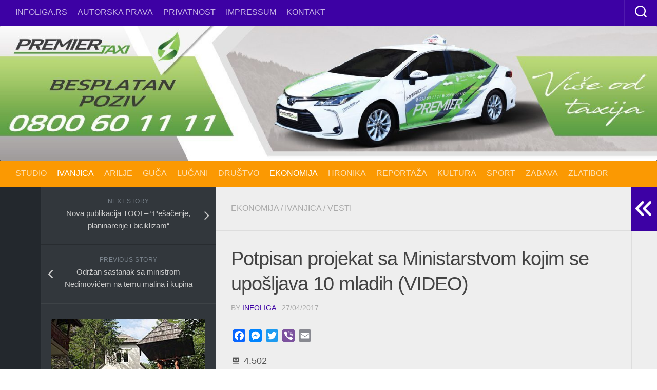

--- FILE ---
content_type: text/html; charset=utf-8
request_url: https://www.google.com/recaptcha/api2/aframe
body_size: 264
content:
<!DOCTYPE HTML><html><head><meta http-equiv="content-type" content="text/html; charset=UTF-8"></head><body><script nonce="sulNTtQE8LlO8wtGf8enTg">/** Anti-fraud and anti-abuse applications only. See google.com/recaptcha */ try{var clients={'sodar':'https://pagead2.googlesyndication.com/pagead/sodar?'};window.addEventListener("message",function(a){try{if(a.source===window.parent){var b=JSON.parse(a.data);var c=clients[b['id']];if(c){var d=document.createElement('img');d.src=c+b['params']+'&rc='+(localStorage.getItem("rc::a")?sessionStorage.getItem("rc::b"):"");window.document.body.appendChild(d);sessionStorage.setItem("rc::e",parseInt(sessionStorage.getItem("rc::e")||0)+1);localStorage.setItem("rc::h",'1768675685369');}}}catch(b){}});window.parent.postMessage("_grecaptcha_ready", "*");}catch(b){}</script></body></html>